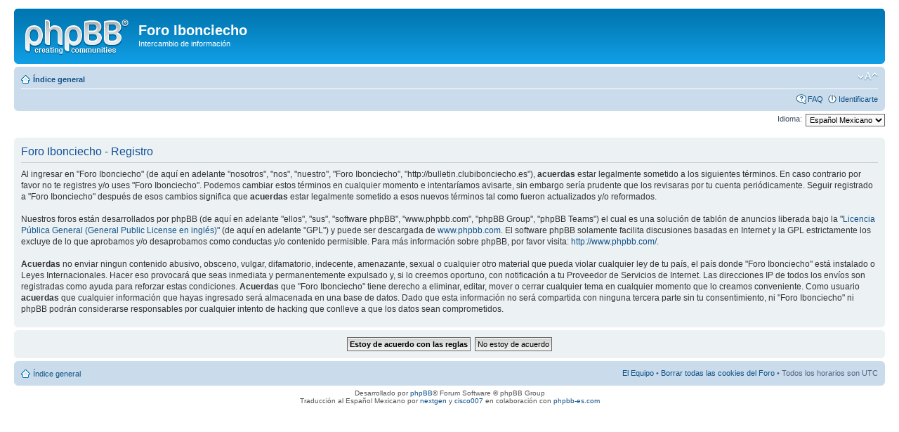

--- FILE ---
content_type: text/html; charset=UTF-8
request_url: http://bulletin.clubibonciecho.es/ucp.php?mode=register&sid=2155e3e42070bd024f87d01937774431
body_size: 3889
content:
<!DOCTYPE html PUBLIC "-//W3C//DTD XHTML 1.0 Strict//EN" "http://www.w3.org/TR/xhtml1/DTD/xhtml1-strict.dtd">
<html xmlns="http://www.w3.org/1999/xhtml" dir="ltr" lang="es-mx" xml:lang="es-mx">
<head>

<meta http-equiv="content-type" content="text/html; charset=UTF-8" />
<meta http-equiv="content-style-type" content="text/css" />
<meta http-equiv="content-language" content="es-mx" />
<meta http-equiv="imagetoolbar" content="no" />
<meta name="resource-type" content="document" />
<meta name="distribution" content="global" />
<meta name="keywords" content="" />
<meta name="description" content="" />

<title>Foro Ibonciecho &bull; Panel de Control de Usuario &bull; Registrarse</title>

<link rel="alternate" type="application/atom+xml" title="Feed - Foro Ibonciecho" href="http://bulletin.clubibonciecho.es/feed.php" /><link rel="alternate" type="application/atom+xml" title="Feed - Nuevos Temas" href="http://bulletin.clubibonciecho.es/feed.php?mode=topics" />

<!--
	phpBB style name: prosilver
	Based on style:   prosilver (this is the default phpBB3 style)
	Original author:  Tom Beddard ( http://www.subBlue.com/ )
	Modified by:
-->

<script type="text/javascript">
// <![CDATA[
	var jump_page = 'Introduce el número de página al que deseas saltar:';
	var on_page = '';
	var per_page = '';
	var base_url = '';
	var style_cookie = 'phpBBstyle';
	var style_cookie_settings = '; path=/; domain=bulletin.clubibonciecho.es';
	var onload_functions = new Array();
	var onunload_functions = new Array();

	

	/**
	* Find a member
	*/
	function find_username(url)
	{
		popup(url, 760, 570, '_usersearch');
		return false;
	}

	/**
	* New function for handling multiple calls to window.onload and window.unload by pentapenguin
	*/
	window.onload = function()
	{
		for (var i = 0; i < onload_functions.length; i++)
		{
			eval(onload_functions[i]);
		}
	};

	window.onunload = function()
	{
		for (var i = 0; i < onunload_functions.length; i++)
		{
			eval(onunload_functions[i]);
		}
	};

// ]]>
</script>
<script type="text/javascript" src="./styles/prosilver/template/styleswitcher.js"></script>
<script type="text/javascript" src="./styles/prosilver/template/forum_fn.js"></script>

<link href="./styles/prosilver/theme/print.css" rel="stylesheet" type="text/css" media="print" title="printonly" />
<link href="./style.php?id=1&amp;lang=es_mx&amp;sid=f0ec36af80df10a06a93739b70d65bd6" rel="stylesheet" type="text/css" media="screen, projection" />

<link href="./styles/prosilver/theme/normal.css" rel="stylesheet" type="text/css" title="A" />
<link href="./styles/prosilver/theme/medium.css" rel="alternate stylesheet" type="text/css" title="A+" />
<link href="./styles/prosilver/theme/large.css" rel="alternate stylesheet" type="text/css" title="A++" />



</head>

<body id="phpbb" class="section-ucp ltr">

<div id="wrap">
	<a id="top" name="top" accesskey="t"></a>
	<div id="page-header">
		<div class="headerbar">
			<div class="inner"><span class="corners-top"><span></span></span>

			<div id="site-description">
				<a href="./index.php?sid=f0ec36af80df10a06a93739b70d65bd6" title="Índice general" id="logo"><img src="./styles/prosilver/imageset/site_logo.gif" width="149" height="52" alt="" title="" /></a>
				<h1>Foro Ibonciecho</h1>
				<p>Intercambio de información</p>
				<p class="skiplink"><a href="#start_here">Obviar</a></p>
			</div>

		

			<span class="corners-bottom"><span></span></span></div>
		</div>

		<div class="navbar">
			<div class="inner"><span class="corners-top"><span></span></span>

			<ul class="linklist navlinks">
				<li class="icon-home"><a href="./index.php?sid=f0ec36af80df10a06a93739b70d65bd6" accesskey="h">Índice general</a> </li>

				<li class="rightside"><a href="#" onclick="fontsizeup(); return false;" onkeypress="return fontsizeup(event);" class="fontsize" title="Cambiar tamaño de la fuente">Cambiar tamaño de la fuente</a></li>

				
			</ul>

			

			<ul class="linklist rightside">
				<li class="icon-faq"><a href="./faq.php?sid=f0ec36af80df10a06a93739b70d65bd6" title="Preguntas Frecuentes">FAQ</a></li>
				
					<li class="icon-logout"><a href="./ucp.php?mode=login&amp;sid=f0ec36af80df10a06a93739b70d65bd6" title="Identificarte" accesskey="x">Identificarte</a></li>
				
			</ul>

			<span class="corners-bottom"><span></span></span></div>
		</div>

	</div>

	<a name="start_here"></a>
	<div id="page-body">
		
<script type="text/javascript">
// <![CDATA[
	/**
	* Change language
	*/
	function change_language(lang_iso)
	{
		document.forms['register'].change_lang.value = lang_iso;
		document.forms['register'].submit();
	}

// ]]>
</script>

	<form method="post" action="./ucp.php?mode=register&amp;sid=f0ec36af80df10a06a93739b70d65bd6" id="register">
		<p class="rightside">
			<label for="lang">Idioma:</label><select name="lang" id="lang" onchange="change_language(this.value); return false;" title="Idioma"><option value="en_us">American English</option><option value="en">British English</option><option value="fr">Français</option><option value="de">Deutsch (Du)</option><option value="it">Italiano</option><option value="es_mx" selected="selected">Español Mexicano</option><option value="pl">Polski</option><option value="es_x_tu">Español (Tú)</option></select>
			<input type="hidden" name="change_lang" value="" />

		</p>
	</form>

	<div class="clear"></div>



	<form method="post" action="./ucp.php?mode=register&amp;sid=f0ec36af80df10a06a93739b70d65bd6" id="agreement">

	<div class="panel">
		<div class="inner"><span class="corners-top"><span></span></span>
		<div class="content">
			<h2>Foro Ibonciecho - Registro</h2>
			<p>Al ingresar en "Foro Ibonciecho" (de aquí en adelante "nosotros", "nos", "nuestro", "Foro Ibonciecho", "http://bulletin.clubibonciecho.es"), <strong>acuerdas</strong> estar legalmente sometido a los siguientes términos. En caso contrario por favor no te registres y/o uses "Foro Ibonciecho". Podemos cambiar estos términos en cualquier momento e intentaríamos avisarte, sin embargo sería prudente que los revisaras por tu cuenta periódicamente. Seguir registrado a "Foro Ibonciecho" después de esos cambios significa que <strong>acuerdas</strong> estar legalmente sometido a esos nuevos términos tal como fueron actualizados y/o reformados.<br />
	<br />
	Nuestros foros están desarrollados por phpBB (de aquí en adelante "ellos", "sus", "software phpBB", "www.phpbb.com", "phpBB Group", "phpBB Teams") el cual es una solución de tablón de anuncios liberada bajo la "<a href="http://opensource.org/licenses/gpl-license.php">Licencia Pública General (General Public License en inglés)</a>" (de aquí en adelante "GPL") y puede ser descargada de <a href="http://www.phpbb.com/">www.phpbb.com</a>. El software phpBB solamente facilita discusiones basadas en Internet y la GPL estrictamente los excluye de lo que aprobamos y/o desaprobamos como conductas y/o contenido permisible. Para más información sobre phpBB, por favor visita: <a href="http://www.phpbb.com/">http://www.phpbb.com/</a>.<br />
	<br />
	<strong>Acuerdas</strong> no enviar ningun contenido abusivo, obsceno, vulgar, difamatorio, indecente, amenazante, sexual o cualquier otro material que pueda violar cualquier ley de tu país, el país donde "Foro Ibonciecho" está instalado o Leyes Internacionales. Hacer eso provocará que seas inmediata y permanentemente expulsado y, si lo creemos oportuno, con notificación a tu Proveedor de Servicios de Internet. Las direcciones IP de todos los envíos son registradas como ayuda para reforzar estas condiciones. <strong>Acuerdas</strong> que "Foro Ibonciecho" tiene derecho a eliminar, editar, mover o cerrar cualquier tema en cualquier momento que lo creamos conveniente. Como usuario <strong>acuerdas</strong> que cualquier información que hayas ingresado será almacenada en una base de datos. Dado que esta información no será compartida con ninguna tercera parte sin tu consentimiento, ni "Foro Ibonciecho" ni phpBB podrán considerarse responsables por cualquier intento de hacking que conlleve a que los datos sean comprometidos.
	</p>
		</div>
		<span class="corners-bottom"><span></span></span></div>
	</div>

	<div class="panel">
		<div class="inner"><span class="corners-top"><span></span></span>
		<fieldset class="submit-buttons">
			
			<input type="submit" name="agreed" id="agreed" value="Estoy de acuerdo con las reglas" class="button1" />&nbsp;
			<input type="submit" name="not_agreed" value="No estoy de acuerdo" class="button2" />
			
			<input type="hidden" name="change_lang" value="" />

			<input type="hidden" name="creation_time" value="1769397558" />
<input type="hidden" name="form_token" value="f43d717d9af4ce9a3822515b25098ff1c2a4b7b6" />

		</fieldset>
		<span class="corners-bottom"><span></span></span></div>
	</div>
	</form>

</div>

<div id="page-footer">

	<div class="navbar">
		<div class="inner"><span class="corners-top"><span></span></span>

		<ul class="linklist">
			<li class="icon-home"><a href="./index.php?sid=f0ec36af80df10a06a93739b70d65bd6" accesskey="h">Índice general</a></li>
				
			<li class="rightside"><a href="./memberlist.php?mode=leaders&amp;sid=f0ec36af80df10a06a93739b70d65bd6">El Equipo</a> &bull; <a href="./ucp.php?mode=delete_cookies&amp;sid=f0ec36af80df10a06a93739b70d65bd6">Borrar todas las cookies del Foro</a> &bull; Todos los horarios son UTC </li>
		</ul>

		<span class="corners-bottom"><span></span></span></div>
	</div>

	<div class="copyright">Desarrollado por <a href="https://www.phpbb.com/">phpBB</a>&reg; Forum Software &copy; phpBB Group
		<br />Traducción al Español Mexicano por <a href="http://www.phpbbargentina.com/">nextgen</a> y <a href="http://www.phpbbmexico.com/">cisco007</a> en colaboración con <a href="http://www.phpbb-es.com/">phpbb-es.com</a>
	</div>
</div>

</div>

<div>
	<a id="bottom" name="bottom" accesskey="z"></a>
	
</div>

</body>
</html>